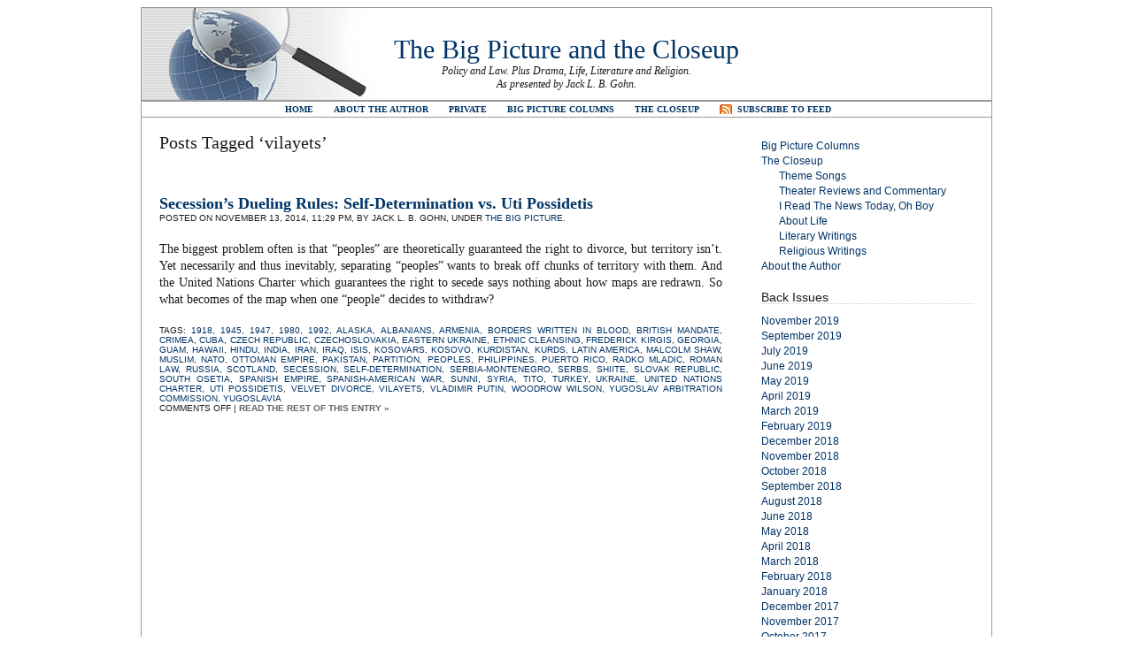

--- FILE ---
content_type: text/html; charset=UTF-8
request_url: https://thebigpictureandthecloseup.com/?tag=vilayets
body_size: 6802
content:
<!DOCTYPE html PUBLIC "-//W3C//DTD XHTML 1.0 Transitional//EN" "http://www.w3.org/TR/xhtml1/DTD/xhtml1-transitional.dtd"><html xmlns="http://www.w3.org/1999/xhtml" lang="en-US"><head profile="http://gmpg.org/xfn/11"><meta http-equiv="Content-Type" content="text/html; charset=UTF-8" /><title>The Big Picture and the Closeup   &raquo; vilayets</title><link rel="stylesheet" href="https://thebigpictureandthecloseup.com/wp-content/themes/plainscape.1.0/plainscape/style.css" type="text/css" media="screen" /><link rel="alternate" type="application/rss+xml" title="The Big Picture and the Closeup RSS Feed" href="https://thebigpictureandthecloseup.com/?feed=rss2" /><link rel="pingback" href="https://thebigpictureandthecloseup.com/xmlrpc.php" /><meta name='robots' content='max-image-preview:large' />
	<style>img:is([sizes="auto" i], [sizes^="auto," i]) { contain-intrinsic-size: 3000px 1500px }</style>
	<link rel="alternate" type="application/rss+xml" title="The Big Picture and the Closeup &raquo; vilayets Tag Feed" href="https://thebigpictureandthecloseup.com/?feed=rss2&#038;tag=vilayets" />
<script type="text/javascript">
/* <![CDATA[ */
window._wpemojiSettings = {"baseUrl":"https:\/\/s.w.org\/images\/core\/emoji\/16.0.1\/72x72\/","ext":".png","svgUrl":"https:\/\/s.w.org\/images\/core\/emoji\/16.0.1\/svg\/","svgExt":".svg","source":{"concatemoji":"https:\/\/thebigpictureandthecloseup.com\/wp-includes\/js\/wp-emoji-release.min.js?ver=6.8.3"}};
/*! This file is auto-generated */
!function(s,n){var o,i,e;function c(e){try{var t={supportTests:e,timestamp:(new Date).valueOf()};sessionStorage.setItem(o,JSON.stringify(t))}catch(e){}}function p(e,t,n){e.clearRect(0,0,e.canvas.width,e.canvas.height),e.fillText(t,0,0);var t=new Uint32Array(e.getImageData(0,0,e.canvas.width,e.canvas.height).data),a=(e.clearRect(0,0,e.canvas.width,e.canvas.height),e.fillText(n,0,0),new Uint32Array(e.getImageData(0,0,e.canvas.width,e.canvas.height).data));return t.every(function(e,t){return e===a[t]})}function u(e,t){e.clearRect(0,0,e.canvas.width,e.canvas.height),e.fillText(t,0,0);for(var n=e.getImageData(16,16,1,1),a=0;a<n.data.length;a++)if(0!==n.data[a])return!1;return!0}function f(e,t,n,a){switch(t){case"flag":return n(e,"\ud83c\udff3\ufe0f\u200d\u26a7\ufe0f","\ud83c\udff3\ufe0f\u200b\u26a7\ufe0f")?!1:!n(e,"\ud83c\udde8\ud83c\uddf6","\ud83c\udde8\u200b\ud83c\uddf6")&&!n(e,"\ud83c\udff4\udb40\udc67\udb40\udc62\udb40\udc65\udb40\udc6e\udb40\udc67\udb40\udc7f","\ud83c\udff4\u200b\udb40\udc67\u200b\udb40\udc62\u200b\udb40\udc65\u200b\udb40\udc6e\u200b\udb40\udc67\u200b\udb40\udc7f");case"emoji":return!a(e,"\ud83e\udedf")}return!1}function g(e,t,n,a){var r="undefined"!=typeof WorkerGlobalScope&&self instanceof WorkerGlobalScope?new OffscreenCanvas(300,150):s.createElement("canvas"),o=r.getContext("2d",{willReadFrequently:!0}),i=(o.textBaseline="top",o.font="600 32px Arial",{});return e.forEach(function(e){i[e]=t(o,e,n,a)}),i}function t(e){var t=s.createElement("script");t.src=e,t.defer=!0,s.head.appendChild(t)}"undefined"!=typeof Promise&&(o="wpEmojiSettingsSupports",i=["flag","emoji"],n.supports={everything:!0,everythingExceptFlag:!0},e=new Promise(function(e){s.addEventListener("DOMContentLoaded",e,{once:!0})}),new Promise(function(t){var n=function(){try{var e=JSON.parse(sessionStorage.getItem(o));if("object"==typeof e&&"number"==typeof e.timestamp&&(new Date).valueOf()<e.timestamp+604800&&"object"==typeof e.supportTests)return e.supportTests}catch(e){}return null}();if(!n){if("undefined"!=typeof Worker&&"undefined"!=typeof OffscreenCanvas&&"undefined"!=typeof URL&&URL.createObjectURL&&"undefined"!=typeof Blob)try{var e="postMessage("+g.toString()+"("+[JSON.stringify(i),f.toString(),p.toString(),u.toString()].join(",")+"));",a=new Blob([e],{type:"text/javascript"}),r=new Worker(URL.createObjectURL(a),{name:"wpTestEmojiSupports"});return void(r.onmessage=function(e){c(n=e.data),r.terminate(),t(n)})}catch(e){}c(n=g(i,f,p,u))}t(n)}).then(function(e){for(var t in e)n.supports[t]=e[t],n.supports.everything=n.supports.everything&&n.supports[t],"flag"!==t&&(n.supports.everythingExceptFlag=n.supports.everythingExceptFlag&&n.supports[t]);n.supports.everythingExceptFlag=n.supports.everythingExceptFlag&&!n.supports.flag,n.DOMReady=!1,n.readyCallback=function(){n.DOMReady=!0}}).then(function(){return e}).then(function(){var e;n.supports.everything||(n.readyCallback(),(e=n.source||{}).concatemoji?t(e.concatemoji):e.wpemoji&&e.twemoji&&(t(e.twemoji),t(e.wpemoji)))}))}((window,document),window._wpemojiSettings);
/* ]]> */
</script>
<style id='wp-emoji-styles-inline-css' type='text/css'>

	img.wp-smiley, img.emoji {
		display: inline !important;
		border: none !important;
		box-shadow: none !important;
		height: 1em !important;
		width: 1em !important;
		margin: 0 0.07em !important;
		vertical-align: -0.1em !important;
		background: none !important;
		padding: 0 !important;
	}
</style>
<link rel='stylesheet' id='wp-block-library-css' href='https://thebigpictureandthecloseup.com/wp-includes/css/dist/block-library/style.min.css?ver=6.8.3' type='text/css' media='all' />
<style id='classic-theme-styles-inline-css' type='text/css'>
/*! This file is auto-generated */
.wp-block-button__link{color:#fff;background-color:#32373c;border-radius:9999px;box-shadow:none;text-decoration:none;padding:calc(.667em + 2px) calc(1.333em + 2px);font-size:1.125em}.wp-block-file__button{background:#32373c;color:#fff;text-decoration:none}
</style>
<style id='global-styles-inline-css' type='text/css'>
:root{--wp--preset--aspect-ratio--square: 1;--wp--preset--aspect-ratio--4-3: 4/3;--wp--preset--aspect-ratio--3-4: 3/4;--wp--preset--aspect-ratio--3-2: 3/2;--wp--preset--aspect-ratio--2-3: 2/3;--wp--preset--aspect-ratio--16-9: 16/9;--wp--preset--aspect-ratio--9-16: 9/16;--wp--preset--color--black: #000000;--wp--preset--color--cyan-bluish-gray: #abb8c3;--wp--preset--color--white: #ffffff;--wp--preset--color--pale-pink: #f78da7;--wp--preset--color--vivid-red: #cf2e2e;--wp--preset--color--luminous-vivid-orange: #ff6900;--wp--preset--color--luminous-vivid-amber: #fcb900;--wp--preset--color--light-green-cyan: #7bdcb5;--wp--preset--color--vivid-green-cyan: #00d084;--wp--preset--color--pale-cyan-blue: #8ed1fc;--wp--preset--color--vivid-cyan-blue: #0693e3;--wp--preset--color--vivid-purple: #9b51e0;--wp--preset--gradient--vivid-cyan-blue-to-vivid-purple: linear-gradient(135deg,rgba(6,147,227,1) 0%,rgb(155,81,224) 100%);--wp--preset--gradient--light-green-cyan-to-vivid-green-cyan: linear-gradient(135deg,rgb(122,220,180) 0%,rgb(0,208,130) 100%);--wp--preset--gradient--luminous-vivid-amber-to-luminous-vivid-orange: linear-gradient(135deg,rgba(252,185,0,1) 0%,rgba(255,105,0,1) 100%);--wp--preset--gradient--luminous-vivid-orange-to-vivid-red: linear-gradient(135deg,rgba(255,105,0,1) 0%,rgb(207,46,46) 100%);--wp--preset--gradient--very-light-gray-to-cyan-bluish-gray: linear-gradient(135deg,rgb(238,238,238) 0%,rgb(169,184,195) 100%);--wp--preset--gradient--cool-to-warm-spectrum: linear-gradient(135deg,rgb(74,234,220) 0%,rgb(151,120,209) 20%,rgb(207,42,186) 40%,rgb(238,44,130) 60%,rgb(251,105,98) 80%,rgb(254,248,76) 100%);--wp--preset--gradient--blush-light-purple: linear-gradient(135deg,rgb(255,206,236) 0%,rgb(152,150,240) 100%);--wp--preset--gradient--blush-bordeaux: linear-gradient(135deg,rgb(254,205,165) 0%,rgb(254,45,45) 50%,rgb(107,0,62) 100%);--wp--preset--gradient--luminous-dusk: linear-gradient(135deg,rgb(255,203,112) 0%,rgb(199,81,192) 50%,rgb(65,88,208) 100%);--wp--preset--gradient--pale-ocean: linear-gradient(135deg,rgb(255,245,203) 0%,rgb(182,227,212) 50%,rgb(51,167,181) 100%);--wp--preset--gradient--electric-grass: linear-gradient(135deg,rgb(202,248,128) 0%,rgb(113,206,126) 100%);--wp--preset--gradient--midnight: linear-gradient(135deg,rgb(2,3,129) 0%,rgb(40,116,252) 100%);--wp--preset--font-size--small: 13px;--wp--preset--font-size--medium: 20px;--wp--preset--font-size--large: 36px;--wp--preset--font-size--x-large: 42px;--wp--preset--spacing--20: 0.44rem;--wp--preset--spacing--30: 0.67rem;--wp--preset--spacing--40: 1rem;--wp--preset--spacing--50: 1.5rem;--wp--preset--spacing--60: 2.25rem;--wp--preset--spacing--70: 3.38rem;--wp--preset--spacing--80: 5.06rem;--wp--preset--shadow--natural: 6px 6px 9px rgba(0, 0, 0, 0.2);--wp--preset--shadow--deep: 12px 12px 50px rgba(0, 0, 0, 0.4);--wp--preset--shadow--sharp: 6px 6px 0px rgba(0, 0, 0, 0.2);--wp--preset--shadow--outlined: 6px 6px 0px -3px rgba(255, 255, 255, 1), 6px 6px rgba(0, 0, 0, 1);--wp--preset--shadow--crisp: 6px 6px 0px rgba(0, 0, 0, 1);}:where(.is-layout-flex){gap: 0.5em;}:where(.is-layout-grid){gap: 0.5em;}body .is-layout-flex{display: flex;}.is-layout-flex{flex-wrap: wrap;align-items: center;}.is-layout-flex > :is(*, div){margin: 0;}body .is-layout-grid{display: grid;}.is-layout-grid > :is(*, div){margin: 0;}:where(.wp-block-columns.is-layout-flex){gap: 2em;}:where(.wp-block-columns.is-layout-grid){gap: 2em;}:where(.wp-block-post-template.is-layout-flex){gap: 1.25em;}:where(.wp-block-post-template.is-layout-grid){gap: 1.25em;}.has-black-color{color: var(--wp--preset--color--black) !important;}.has-cyan-bluish-gray-color{color: var(--wp--preset--color--cyan-bluish-gray) !important;}.has-white-color{color: var(--wp--preset--color--white) !important;}.has-pale-pink-color{color: var(--wp--preset--color--pale-pink) !important;}.has-vivid-red-color{color: var(--wp--preset--color--vivid-red) !important;}.has-luminous-vivid-orange-color{color: var(--wp--preset--color--luminous-vivid-orange) !important;}.has-luminous-vivid-amber-color{color: var(--wp--preset--color--luminous-vivid-amber) !important;}.has-light-green-cyan-color{color: var(--wp--preset--color--light-green-cyan) !important;}.has-vivid-green-cyan-color{color: var(--wp--preset--color--vivid-green-cyan) !important;}.has-pale-cyan-blue-color{color: var(--wp--preset--color--pale-cyan-blue) !important;}.has-vivid-cyan-blue-color{color: var(--wp--preset--color--vivid-cyan-blue) !important;}.has-vivid-purple-color{color: var(--wp--preset--color--vivid-purple) !important;}.has-black-background-color{background-color: var(--wp--preset--color--black) !important;}.has-cyan-bluish-gray-background-color{background-color: var(--wp--preset--color--cyan-bluish-gray) !important;}.has-white-background-color{background-color: var(--wp--preset--color--white) !important;}.has-pale-pink-background-color{background-color: var(--wp--preset--color--pale-pink) !important;}.has-vivid-red-background-color{background-color: var(--wp--preset--color--vivid-red) !important;}.has-luminous-vivid-orange-background-color{background-color: var(--wp--preset--color--luminous-vivid-orange) !important;}.has-luminous-vivid-amber-background-color{background-color: var(--wp--preset--color--luminous-vivid-amber) !important;}.has-light-green-cyan-background-color{background-color: var(--wp--preset--color--light-green-cyan) !important;}.has-vivid-green-cyan-background-color{background-color: var(--wp--preset--color--vivid-green-cyan) !important;}.has-pale-cyan-blue-background-color{background-color: var(--wp--preset--color--pale-cyan-blue) !important;}.has-vivid-cyan-blue-background-color{background-color: var(--wp--preset--color--vivid-cyan-blue) !important;}.has-vivid-purple-background-color{background-color: var(--wp--preset--color--vivid-purple) !important;}.has-black-border-color{border-color: var(--wp--preset--color--black) !important;}.has-cyan-bluish-gray-border-color{border-color: var(--wp--preset--color--cyan-bluish-gray) !important;}.has-white-border-color{border-color: var(--wp--preset--color--white) !important;}.has-pale-pink-border-color{border-color: var(--wp--preset--color--pale-pink) !important;}.has-vivid-red-border-color{border-color: var(--wp--preset--color--vivid-red) !important;}.has-luminous-vivid-orange-border-color{border-color: var(--wp--preset--color--luminous-vivid-orange) !important;}.has-luminous-vivid-amber-border-color{border-color: var(--wp--preset--color--luminous-vivid-amber) !important;}.has-light-green-cyan-border-color{border-color: var(--wp--preset--color--light-green-cyan) !important;}.has-vivid-green-cyan-border-color{border-color: var(--wp--preset--color--vivid-green-cyan) !important;}.has-pale-cyan-blue-border-color{border-color: var(--wp--preset--color--pale-cyan-blue) !important;}.has-vivid-cyan-blue-border-color{border-color: var(--wp--preset--color--vivid-cyan-blue) !important;}.has-vivid-purple-border-color{border-color: var(--wp--preset--color--vivid-purple) !important;}.has-vivid-cyan-blue-to-vivid-purple-gradient-background{background: var(--wp--preset--gradient--vivid-cyan-blue-to-vivid-purple) !important;}.has-light-green-cyan-to-vivid-green-cyan-gradient-background{background: var(--wp--preset--gradient--light-green-cyan-to-vivid-green-cyan) !important;}.has-luminous-vivid-amber-to-luminous-vivid-orange-gradient-background{background: var(--wp--preset--gradient--luminous-vivid-amber-to-luminous-vivid-orange) !important;}.has-luminous-vivid-orange-to-vivid-red-gradient-background{background: var(--wp--preset--gradient--luminous-vivid-orange-to-vivid-red) !important;}.has-very-light-gray-to-cyan-bluish-gray-gradient-background{background: var(--wp--preset--gradient--very-light-gray-to-cyan-bluish-gray) !important;}.has-cool-to-warm-spectrum-gradient-background{background: var(--wp--preset--gradient--cool-to-warm-spectrum) !important;}.has-blush-light-purple-gradient-background{background: var(--wp--preset--gradient--blush-light-purple) !important;}.has-blush-bordeaux-gradient-background{background: var(--wp--preset--gradient--blush-bordeaux) !important;}.has-luminous-dusk-gradient-background{background: var(--wp--preset--gradient--luminous-dusk) !important;}.has-pale-ocean-gradient-background{background: var(--wp--preset--gradient--pale-ocean) !important;}.has-electric-grass-gradient-background{background: var(--wp--preset--gradient--electric-grass) !important;}.has-midnight-gradient-background{background: var(--wp--preset--gradient--midnight) !important;}.has-small-font-size{font-size: var(--wp--preset--font-size--small) !important;}.has-medium-font-size{font-size: var(--wp--preset--font-size--medium) !important;}.has-large-font-size{font-size: var(--wp--preset--font-size--large) !important;}.has-x-large-font-size{font-size: var(--wp--preset--font-size--x-large) !important;}
:where(.wp-block-post-template.is-layout-flex){gap: 1.25em;}:where(.wp-block-post-template.is-layout-grid){gap: 1.25em;}
:where(.wp-block-columns.is-layout-flex){gap: 2em;}:where(.wp-block-columns.is-layout-grid){gap: 2em;}
:root :where(.wp-block-pullquote){font-size: 1.5em;line-height: 1.6;}
</style>
<link rel='stylesheet' id='wp-components-css' href='https://thebigpictureandthecloseup.com/wp-includes/css/dist/components/style.min.css?ver=6.8.3' type='text/css' media='all' />
<link rel='stylesheet' id='godaddy-styles-css' href='https://thebigpictureandthecloseup.com/wp-content/mu-plugins/vendor/wpex/godaddy-launch/includes/Dependencies/GoDaddy/Styles/build/latest.css?ver=2.0.2' type='text/css' media='all' />
<link rel="https://api.w.org/" href="https://thebigpictureandthecloseup.com/index.php?rest_route=/" /><link rel="alternate" title="JSON" type="application/json" href="https://thebigpictureandthecloseup.com/index.php?rest_route=/wp/v2/tags/6315" /><link rel="EditURI" type="application/rsd+xml" title="RSD" href="https://thebigpictureandthecloseup.com/xmlrpc.php?rsd" />
<meta name="generator" content="WordPress 6.8.3" />
</head><body><div id="page"><div id="header">	<h1><a href="https://thebigpictureandthecloseup.com/">The Big Picture and the Closeup</a></h1>	<div class="description">Policy and Law.  Plus Drama, Life, Literature and Religion.<br />As presented by Jack L. B. Gohn.</div></div><div id="hmenu"><ul>	<li><a href="../index.html">Home</a></li>	<li class="page_item page-item-472"><a href="https://thebigpictureandthecloseup.com/?page_id=472">About the Author</a></li>
<li class="page_item page-item-4342"><a href="https://thebigpictureandthecloseup.com/?page_id=4342">Private</a></li>
<li class="page_item page-item-54 page_item_has_children"><a href="https://thebigpictureandthecloseup.com/?page_id=54">Big Picture Columns</a></li>
<li class="page_item page-item-63 page_item_has_children"><a href="https://thebigpictureandthecloseup.com/?page_id=63">The Closeup</a></li>
	<li id="hmenu_rss">	<a href="https://thebigpictureandthecloseup.com/?feed=rss2"  title="The Big Picture and the Closeup RSS Feed">Subscribe to Feed</a></li></ul></div><hr /><div id="wrapper">
	<div id="content">

		
 	   	  		<h2>Posts Tagged &#8216;vilayets&#8217;</h2>
 	  

		<div class="navigation">
			<div class="alignleft"></div>
			<div class="alignright"></div>
		</div>

					<div class="post" id="post-4995">
				<h3 class="post-title"><a href="https://thebigpictureandthecloseup.com/?p=4995" rel="bookmark" title="Permanent Link to Secession&#8217;s Dueling Rules: Self-Determination vs. Uti Possidetis">Secession&#8217;s Dueling Rules: Self-Determination vs. Uti Possidetis</a></h3>
				<div class="postmetadata">Posted on November 13, 2014, 11:29 pm, by Jack L. B. Gohn, under <a href="https://thebigpictureandthecloseup.com/?cat=3" rel="category">The Big Picture</a>.</div>


				<div class="entry">
					<p>The biggest problem often is that “peoples” are theoretically guaranteed the right to divorce, but territory isn’t. Yet necessarily and thus inevitably, separating “peoples” wants to break off chunks of territory with them. And the United Nations Charter which guarantees the right to secede says nothing about how maps are redrawn. So what becomes of the map when one “people” decides to withdraw?</p>
				</div>

				<div class="postmetadata">
				Tags: <a href="https://thebigpictureandthecloseup.com/?tag=1918" rel="tag">1918</a>, <a href="https://thebigpictureandthecloseup.com/?tag=1945" rel="tag">1945</a>, <a href="https://thebigpictureandthecloseup.com/?tag=1947" rel="tag">1947</a>, <a href="https://thebigpictureandthecloseup.com/?tag=1980" rel="tag">1980</a>, <a href="https://thebigpictureandthecloseup.com/?tag=1992" rel="tag">1992</a>, <a href="https://thebigpictureandthecloseup.com/?tag=alaska" rel="tag">Alaska</a>, <a href="https://thebigpictureandthecloseup.com/?tag=albanians" rel="tag">Albanians</a>, <a href="https://thebigpictureandthecloseup.com/?tag=armenia" rel="tag">Armenia</a>, <a href="https://thebigpictureandthecloseup.com/?tag=borders-written-in-blood" rel="tag">borders written in blood</a>, <a href="https://thebigpictureandthecloseup.com/?tag=british-mandate" rel="tag">British Mandate</a>, <a href="https://thebigpictureandthecloseup.com/?tag=crimea" rel="tag">Crimea</a>, <a href="https://thebigpictureandthecloseup.com/?tag=cuba" rel="tag">Cuba</a>, <a href="https://thebigpictureandthecloseup.com/?tag=czech-republic" rel="tag">Czech Republic</a>, <a href="https://thebigpictureandthecloseup.com/?tag=czechoslovakia" rel="tag">Czechoslovakia</a>, <a href="https://thebigpictureandthecloseup.com/?tag=eastern-ukraine" rel="tag">Eastern Ukraine</a>, <a href="https://thebigpictureandthecloseup.com/?tag=ethnic-cleansing" rel="tag">ethnic cleansing</a>, <a href="https://thebigpictureandthecloseup.com/?tag=frederick-kirgis" rel="tag">Frederick Kirgis</a>, <a href="https://thebigpictureandthecloseup.com/?tag=georgia" rel="tag">Georgia</a>, <a href="https://thebigpictureandthecloseup.com/?tag=guam" rel="tag">Guam</a>, <a href="https://thebigpictureandthecloseup.com/?tag=hawaii" rel="tag">Hawaii</a>, <a href="https://thebigpictureandthecloseup.com/?tag=hindu" rel="tag">Hindu</a>, <a href="https://thebigpictureandthecloseup.com/?tag=india" rel="tag">India</a>, <a href="https://thebigpictureandthecloseup.com/?tag=iran" rel="tag">Iran</a>, <a href="https://thebigpictureandthecloseup.com/?tag=iraq" rel="tag">Iraq</a>, <a href="https://thebigpictureandthecloseup.com/?tag=isis" rel="tag">ISIS</a>, <a href="https://thebigpictureandthecloseup.com/?tag=kosovars" rel="tag">Kosovars</a>, <a href="https://thebigpictureandthecloseup.com/?tag=kosovo" rel="tag">Kosovo</a>, <a href="https://thebigpictureandthecloseup.com/?tag=kurdistan" rel="tag">Kurdistan</a>, <a href="https://thebigpictureandthecloseup.com/?tag=kurds" rel="tag">Kurds</a>, <a href="https://thebigpictureandthecloseup.com/?tag=latin-america" rel="tag">Latin America</a>, <a href="https://thebigpictureandthecloseup.com/?tag=malcolm-shaw" rel="tag">Malcolm Shaw</a>, <a href="https://thebigpictureandthecloseup.com/?tag=muslim" rel="tag">Muslim</a>, <a href="https://thebigpictureandthecloseup.com/?tag=nato" rel="tag">NATO</a>, <a href="https://thebigpictureandthecloseup.com/?tag=ottoman-empire" rel="tag">Ottoman empire</a>, <a href="https://thebigpictureandthecloseup.com/?tag=pakistan" rel="tag">Pakistan</a>, <a href="https://thebigpictureandthecloseup.com/?tag=partition" rel="tag">partition</a>, <a href="https://thebigpictureandthecloseup.com/?tag=peoples" rel="tag">peoples</a>, <a href="https://thebigpictureandthecloseup.com/?tag=philippines" rel="tag">Philippines</a>, <a href="https://thebigpictureandthecloseup.com/?tag=puerto-rico" rel="tag">Puerto Rico</a>, <a href="https://thebigpictureandthecloseup.com/?tag=radko-mladic" rel="tag">Radko Mladic</a>, <a href="https://thebigpictureandthecloseup.com/?tag=roman-law" rel="tag">Roman law</a>, <a href="https://thebigpictureandthecloseup.com/?tag=russia" rel="tag">Russia</a>, <a href="https://thebigpictureandthecloseup.com/?tag=scotland" rel="tag">Scotland</a>, <a href="https://thebigpictureandthecloseup.com/?tag=secession" rel="tag">secession</a>, <a href="https://thebigpictureandthecloseup.com/?tag=self-determination" rel="tag">self-determination</a>, <a href="https://thebigpictureandthecloseup.com/?tag=serbia-montenegro" rel="tag">Serbia-Montenegro</a>, <a href="https://thebigpictureandthecloseup.com/?tag=serbs" rel="tag">Serbs</a>, <a href="https://thebigpictureandthecloseup.com/?tag=shiite" rel="tag">Shiite</a>, <a href="https://thebigpictureandthecloseup.com/?tag=slovak-republic" rel="tag">Slovak Republic</a>, <a href="https://thebigpictureandthecloseup.com/?tag=south-osetia" rel="tag">South Osetia</a>, <a href="https://thebigpictureandthecloseup.com/?tag=spanish-empire" rel="tag">Spanish empire</a>, <a href="https://thebigpictureandthecloseup.com/?tag=spanish-american-war" rel="tag">Spanish-American War</a>, <a href="https://thebigpictureandthecloseup.com/?tag=sunni" rel="tag">Sunni</a>, <a href="https://thebigpictureandthecloseup.com/?tag=syria" rel="tag">Syria</a>, <a href="https://thebigpictureandthecloseup.com/?tag=tito" rel="tag">Tito</a>, <a href="https://thebigpictureandthecloseup.com/?tag=turkey" rel="tag">Turkey</a>, <a href="https://thebigpictureandthecloseup.com/?tag=ukraine" rel="tag">Ukraine</a>, <a href="https://thebigpictureandthecloseup.com/?tag=united-nations-charter" rel="tag">United Nations Charter</a>, <a href="https://thebigpictureandthecloseup.com/?tag=uti-possidetis" rel="tag">uti possidetis</a>, <a href="https://thebigpictureandthecloseup.com/?tag=velvet-divorce" rel="tag">Velvet Divorce</a>, <a href="https://thebigpictureandthecloseup.com/?tag=vilayets" rel="tag">vilayets</a>, <a href="https://thebigpictureandthecloseup.com/?tag=vladimir-putin" rel="tag">Vladimir Putin</a>, <a href="https://thebigpictureandthecloseup.com/?tag=woodrow-wilson" rel="tag">Woodrow Wilson</a>, <a href="https://thebigpictureandthecloseup.com/?tag=yugoslav-arbitration-commission" rel="tag">Yugoslav Arbitration Commission</a>, <a href="https://thebigpictureandthecloseup.com/?tag=yugoslavia" rel="tag">Yugoslavia</a><br />				  <span>Comments Off<span class="screen-reader-text"> on Secession&#8217;s Dueling Rules: Self-Determination vs. Uti Possidetis</span></span> | <a href="https://thebigpictureandthecloseup.com/?p=4995" title="Permanent Link to Secession&#8217;s Dueling Rules: Self-Determination vs. Uti Possidetis"><strong>Read the rest of this entry &raquo;</strong></a></div>
			</div>

		
		<div class="navigation">
			<div class="alignleft"></div>
			<div class="alignright"></div>
		</div>
		
		
	
	</div>

<div id="sidebar">

<ul>

	<li id="nav_menu-3" class="widget widget_nav_menu"><div class="menu-new-standard-menu-container"><ul id="menu-new-standard-menu" class="menu"><li id="menu-item-4326" class="menu-item menu-item-type-post_type menu-item-object-page menu-item-home menu-item-4326"><a href="https://thebigpictureandthecloseup.com/?page_id=54">Big Picture Columns</a></li>
<li id="menu-item-4328" class="menu-item menu-item-type-post_type menu-item-object-page menu-item-has-children menu-item-4328"><a href="https://thebigpictureandthecloseup.com/?page_id=63">The Closeup</a>
<ul class="sub-menu">
	<li id="menu-item-5420" class="menu-item menu-item-type-post_type menu-item-object-page menu-item-5420"><a href="https://thebigpictureandthecloseup.com/?page_id=5419">Theme Songs</a></li>
	<li id="menu-item-4332" class="menu-item menu-item-type-post_type menu-item-object-page menu-item-4332"><a href="https://thebigpictureandthecloseup.com/?page_id=799">Theater Reviews and Commentary</a></li>
	<li id="menu-item-4333" class="menu-item menu-item-type-post_type menu-item-object-page menu-item-4333"><a href="https://thebigpictureandthecloseup.com/?page_id=731">I Read The News Today, Oh Boy</a></li>
	<li id="menu-item-4329" class="menu-item menu-item-type-post_type menu-item-object-page menu-item-4329"><a href="https://thebigpictureandthecloseup.com/?page_id=1667">About Life</a></li>
	<li id="menu-item-4330" class="menu-item menu-item-type-post_type menu-item-object-page menu-item-4330"><a href="https://thebigpictureandthecloseup.com/?page_id=1634">Literary Writings</a></li>
	<li id="menu-item-4334" class="menu-item menu-item-type-post_type menu-item-object-page menu-item-4334"><a href="https://thebigpictureandthecloseup.com/?page_id=452">Religious Writings</a></li>
</ul>
</li>
<li id="menu-item-4327" class="menu-item menu-item-type-post_type menu-item-object-page menu-item-4327"><a href="https://thebigpictureandthecloseup.com/?page_id=472">About the Author</a></li>
</ul></div></li><li id="archives-3" class="widget widget_archive"><h2 class="widgettitle">Back Issues</h2>
			<ul>
					<li><a href='https://thebigpictureandthecloseup.com/?m=201911'>November 2019</a></li>
	<li><a href='https://thebigpictureandthecloseup.com/?m=201909'>September 2019</a></li>
	<li><a href='https://thebigpictureandthecloseup.com/?m=201907'>July 2019</a></li>
	<li><a href='https://thebigpictureandthecloseup.com/?m=201906'>June 2019</a></li>
	<li><a href='https://thebigpictureandthecloseup.com/?m=201905'>May 2019</a></li>
	<li><a href='https://thebigpictureandthecloseup.com/?m=201904'>April 2019</a></li>
	<li><a href='https://thebigpictureandthecloseup.com/?m=201903'>March 2019</a></li>
	<li><a href='https://thebigpictureandthecloseup.com/?m=201902'>February 2019</a></li>
	<li><a href='https://thebigpictureandthecloseup.com/?m=201812'>December 2018</a></li>
	<li><a href='https://thebigpictureandthecloseup.com/?m=201811'>November 2018</a></li>
	<li><a href='https://thebigpictureandthecloseup.com/?m=201810'>October 2018</a></li>
	<li><a href='https://thebigpictureandthecloseup.com/?m=201809'>September 2018</a></li>
	<li><a href='https://thebigpictureandthecloseup.com/?m=201808'>August 2018</a></li>
	<li><a href='https://thebigpictureandthecloseup.com/?m=201806'>June 2018</a></li>
	<li><a href='https://thebigpictureandthecloseup.com/?m=201805'>May 2018</a></li>
	<li><a href='https://thebigpictureandthecloseup.com/?m=201804'>April 2018</a></li>
	<li><a href='https://thebigpictureandthecloseup.com/?m=201803'>March 2018</a></li>
	<li><a href='https://thebigpictureandthecloseup.com/?m=201802'>February 2018</a></li>
	<li><a href='https://thebigpictureandthecloseup.com/?m=201801'>January 2018</a></li>
	<li><a href='https://thebigpictureandthecloseup.com/?m=201712'>December 2017</a></li>
	<li><a href='https://thebigpictureandthecloseup.com/?m=201711'>November 2017</a></li>
	<li><a href='https://thebigpictureandthecloseup.com/?m=201710'>October 2017</a></li>
	<li><a href='https://thebigpictureandthecloseup.com/?m=201709'>September 2017</a></li>
	<li><a href='https://thebigpictureandthecloseup.com/?m=201708'>August 2017</a></li>
	<li><a href='https://thebigpictureandthecloseup.com/?m=201707'>July 2017</a></li>
	<li><a href='https://thebigpictureandthecloseup.com/?m=201706'>June 2017</a></li>
	<li><a href='https://thebigpictureandthecloseup.com/?m=201705'>May 2017</a></li>
	<li><a href='https://thebigpictureandthecloseup.com/?m=201704'>April 2017</a></li>
	<li><a href='https://thebigpictureandthecloseup.com/?m=201703'>March 2017</a></li>
	<li><a href='https://thebigpictureandthecloseup.com/?m=201702'>February 2017</a></li>
	<li><a href='https://thebigpictureandthecloseup.com/?m=201701'>January 2017</a></li>
	<li><a href='https://thebigpictureandthecloseup.com/?m=201612'>December 2016</a></li>
	<li><a href='https://thebigpictureandthecloseup.com/?m=201611'>November 2016</a></li>
	<li><a href='https://thebigpictureandthecloseup.com/?m=201610'>October 2016</a></li>
	<li><a href='https://thebigpictureandthecloseup.com/?m=201609'>September 2016</a></li>
	<li><a href='https://thebigpictureandthecloseup.com/?m=201608'>August 2016</a></li>
	<li><a href='https://thebigpictureandthecloseup.com/?m=201607'>July 2016</a></li>
	<li><a href='https://thebigpictureandthecloseup.com/?m=201606'>June 2016</a></li>
	<li><a href='https://thebigpictureandthecloseup.com/?m=201605'>May 2016</a></li>
	<li><a href='https://thebigpictureandthecloseup.com/?m=201604'>April 2016</a></li>
	<li><a href='https://thebigpictureandthecloseup.com/?m=201603'>March 2016</a></li>
	<li><a href='https://thebigpictureandthecloseup.com/?m=201602'>February 2016</a></li>
	<li><a href='https://thebigpictureandthecloseup.com/?m=201601'>January 2016</a></li>
	<li><a href='https://thebigpictureandthecloseup.com/?m=201512'>December 2015</a></li>
	<li><a href='https://thebigpictureandthecloseup.com/?m=201510'>October 2015</a></li>
	<li><a href='https://thebigpictureandthecloseup.com/?m=201509'>September 2015</a></li>
	<li><a href='https://thebigpictureandthecloseup.com/?m=201508'>August 2015</a></li>
	<li><a href='https://thebigpictureandthecloseup.com/?m=201507'>July 2015</a></li>
	<li><a href='https://thebigpictureandthecloseup.com/?m=201506'>June 2015</a></li>
	<li><a href='https://thebigpictureandthecloseup.com/?m=201505'>May 2015</a></li>
	<li><a href='https://thebigpictureandthecloseup.com/?m=201504'>April 2015</a></li>
	<li><a href='https://thebigpictureandthecloseup.com/?m=201503'>March 2015</a></li>
	<li><a href='https://thebigpictureandthecloseup.com/?m=201502'>February 2015</a></li>
	<li><a href='https://thebigpictureandthecloseup.com/?m=201501'>January 2015</a></li>
	<li><a href='https://thebigpictureandthecloseup.com/?m=201411'>November 2014</a></li>
	<li><a href='https://thebigpictureandthecloseup.com/?m=201410'>October 2014</a></li>
	<li><a href='https://thebigpictureandthecloseup.com/?m=201409'>September 2014</a></li>
	<li><a href='https://thebigpictureandthecloseup.com/?m=201408'>August 2014</a></li>
	<li><a href='https://thebigpictureandthecloseup.com/?m=201407'>July 2014</a></li>
	<li><a href='https://thebigpictureandthecloseup.com/?m=201406'>June 2014</a></li>
	<li><a href='https://thebigpictureandthecloseup.com/?m=201405'>May 2014</a></li>
	<li><a href='https://thebigpictureandthecloseup.com/?m=201404'>April 2014</a></li>
	<li><a href='https://thebigpictureandthecloseup.com/?m=201403'>March 2014</a></li>
	<li><a href='https://thebigpictureandthecloseup.com/?m=201402'>February 2014</a></li>
	<li><a href='https://thebigpictureandthecloseup.com/?m=201401'>January 2014</a></li>
	<li><a href='https://thebigpictureandthecloseup.com/?m=201312'>December 2013</a></li>
	<li><a href='https://thebigpictureandthecloseup.com/?m=201311'>November 2013</a></li>
	<li><a href='https://thebigpictureandthecloseup.com/?m=201310'>October 2013</a></li>
	<li><a href='https://thebigpictureandthecloseup.com/?m=201309'>September 2013</a></li>
	<li><a href='https://thebigpictureandthecloseup.com/?m=201308'>August 2013</a></li>
	<li><a href='https://thebigpictureandthecloseup.com/?m=201307'>July 2013</a></li>
	<li><a href='https://thebigpictureandthecloseup.com/?m=201306'>June 2013</a></li>
	<li><a href='https://thebigpictureandthecloseup.com/?m=201305'>May 2013</a></li>
	<li><a href='https://thebigpictureandthecloseup.com/?m=201304'>April 2013</a></li>
	<li><a href='https://thebigpictureandthecloseup.com/?m=201303'>March 2013</a></li>
	<li><a href='https://thebigpictureandthecloseup.com/?m=201302'>February 2013</a></li>
	<li><a href='https://thebigpictureandthecloseup.com/?m=201301'>January 2013</a></li>
	<li><a href='https://thebigpictureandthecloseup.com/?m=201212'>December 2012</a></li>
	<li><a href='https://thebigpictureandthecloseup.com/?m=201211'>November 2012</a></li>
	<li><a href='https://thebigpictureandthecloseup.com/?m=201210'>October 2012</a></li>
	<li><a href='https://thebigpictureandthecloseup.com/?m=201209'>September 2012</a></li>
	<li><a href='https://thebigpictureandthecloseup.com/?m=201208'>August 2012</a></li>
	<li><a href='https://thebigpictureandthecloseup.com/?m=201207'>July 2012</a></li>
	<li><a href='https://thebigpictureandthecloseup.com/?m=201206'>June 2012</a></li>
	<li><a href='https://thebigpictureandthecloseup.com/?m=201205'>May 2012</a></li>
	<li><a href='https://thebigpictureandthecloseup.com/?m=201204'>April 2012</a></li>
	<li><a href='https://thebigpictureandthecloseup.com/?m=201203'>March 2012</a></li>
	<li><a href='https://thebigpictureandthecloseup.com/?m=201202'>February 2012</a></li>
	<li><a href='https://thebigpictureandthecloseup.com/?m=201201'>January 2012</a></li>
	<li><a href='https://thebigpictureandthecloseup.com/?m=201112'>December 2011</a></li>
	<li><a href='https://thebigpictureandthecloseup.com/?m=201111'>November 2011</a></li>
	<li><a href='https://thebigpictureandthecloseup.com/?m=201110'>October 2011</a></li>
	<li><a href='https://thebigpictureandthecloseup.com/?m=201109'>September 2011</a></li>
	<li><a href='https://thebigpictureandthecloseup.com/?m=201108'>August 2011</a></li>
	<li><a href='https://thebigpictureandthecloseup.com/?m=201107'>July 2011</a></li>
	<li><a href='https://thebigpictureandthecloseup.com/?m=201106'>June 2011</a></li>
	<li><a href='https://thebigpictureandthecloseup.com/?m=201105'>May 2011</a></li>
	<li><a href='https://thebigpictureandthecloseup.com/?m=201104'>April 2011</a></li>
	<li><a href='https://thebigpictureandthecloseup.com/?m=201103'>March 2011</a></li>
	<li><a href='https://thebigpictureandthecloseup.com/?m=201102'>February 2011</a></li>
	<li><a href='https://thebigpictureandthecloseup.com/?m=201101'>January 2011</a></li>
	<li><a href='https://thebigpictureandthecloseup.com/?m=201012'>December 2010</a></li>
	<li><a href='https://thebigpictureandthecloseup.com/?m=201011'>November 2010</a></li>
	<li><a href='https://thebigpictureandthecloseup.com/?m=201010'>October 2010</a></li>
	<li><a href='https://thebigpictureandthecloseup.com/?m=201009'>September 2010</a></li>
	<li><a href='https://thebigpictureandthecloseup.com/?m=201008'>August 2010</a></li>
	<li><a href='https://thebigpictureandthecloseup.com/?m=201007'>July 2010</a></li>
	<li><a href='https://thebigpictureandthecloseup.com/?m=201006'>June 2010</a></li>
	<li><a href='https://thebigpictureandthecloseup.com/?m=201004'>April 2010</a></li>
	<li><a href='https://thebigpictureandthecloseup.com/?m=201003'>March 2010</a></li>
	<li><a href='https://thebigpictureandthecloseup.com/?m=201002'>February 2010</a></li>
	<li><a href='https://thebigpictureandthecloseup.com/?m=200912'>December 2009</a></li>
	<li><a href='https://thebigpictureandthecloseup.com/?m=200911'>November 2009</a></li>
	<li><a href='https://thebigpictureandthecloseup.com/?m=200910'>October 2009</a></li>
	<li><a href='https://thebigpictureandthecloseup.com/?m=200909'>September 2009</a></li>
	<li><a href='https://thebigpictureandthecloseup.com/?m=200908'>August 2009</a></li>
	<li><a href='https://thebigpictureandthecloseup.com/?m=200907'>July 2009</a></li>
	<li><a href='https://thebigpictureandthecloseup.com/?m=200906'>June 2009</a></li>
	<li><a href='https://thebigpictureandthecloseup.com/?m=200905'>May 2009</a></li>
	<li><a href='https://thebigpictureandthecloseup.com/?m=200904'>April 2009</a></li>
	<li><a href='https://thebigpictureandthecloseup.com/?m=200903'>March 2009</a></li>
	<li><a href='https://thebigpictureandthecloseup.com/?m=200902'>February 2009</a></li>
	<li><a href='https://thebigpictureandthecloseup.com/?m=200901'>January 2009</a></li>
	<li><a href='https://thebigpictureandthecloseup.com/?m=200812'>December 2008</a></li>
	<li><a href='https://thebigpictureandthecloseup.com/?m=200811'>November 2008</a></li>
	<li><a href='https://thebigpictureandthecloseup.com/?m=200810'>October 2008</a></li>
	<li><a href='https://thebigpictureandthecloseup.com/?m=200809'>September 2008</a></li>
	<li><a href='https://thebigpictureandthecloseup.com/?m=200807'>July 2008</a></li>
	<li><a href='https://thebigpictureandthecloseup.com/?m=200806'>June 2008</a></li>
	<li><a href='https://thebigpictureandthecloseup.com/?m=200805'>May 2008</a></li>
	<li><a href='https://thebigpictureandthecloseup.com/?m=200804'>April 2008</a></li>
	<li><a href='https://thebigpictureandthecloseup.com/?m=200803'>March 2008</a></li>
	<li><a href='https://thebigpictureandthecloseup.com/?m=200802'>February 2008</a></li>
	<li><a href='https://thebigpictureandthecloseup.com/?m=200801'>January 2008</a></li>
	<li><a href='https://thebigpictureandthecloseup.com/?m=200712'>December 2007</a></li>
	<li><a href='https://thebigpictureandthecloseup.com/?m=200711'>November 2007</a></li>
	<li><a href='https://thebigpictureandthecloseup.com/?m=200710'>October 2007</a></li>
	<li><a href='https://thebigpictureandthecloseup.com/?m=200709'>September 2007</a></li>
	<li><a href='https://thebigpictureandthecloseup.com/?m=200708'>August 2007</a></li>
	<li><a href='https://thebigpictureandthecloseup.com/?m=200707'>July 2007</a></li>
	<li><a href='https://thebigpictureandthecloseup.com/?m=200706'>June 2007</a></li>
	<li><a href='https://thebigpictureandthecloseup.com/?m=200705'>May 2007</a></li>
	<li><a href='https://thebigpictureandthecloseup.com/?m=200704'>April 2007</a></li>
	<li><a href='https://thebigpictureandthecloseup.com/?m=200702'>February 2007</a></li>
	<li><a href='https://thebigpictureandthecloseup.com/?m=200701'>January 2007</a></li>
	<li><a href='https://thebigpictureandthecloseup.com/?m=200610'>October 2006</a></li>
	<li><a href='https://thebigpictureandthecloseup.com/?m=200609'>September 2006</a></li>
	<li><a href='https://thebigpictureandthecloseup.com/?m=200608'>August 2006</a></li>
	<li><a href='https://thebigpictureandthecloseup.com/?m=200606'>June 2006</a></li>
	<li><a href='https://thebigpictureandthecloseup.com/?m=200605'>May 2006</a></li>
	<li><a href='https://thebigpictureandthecloseup.com/?m=200603'>March 2006</a></li>
	<li><a href='https://thebigpictureandthecloseup.com/?m=200602'>February 2006</a></li>
	<li><a href='https://thebigpictureandthecloseup.com/?m=200601'>January 2006</a></li>
	<li><a href='https://thebigpictureandthecloseup.com/?m=200512'>December 2005</a></li>
	<li><a href='https://thebigpictureandthecloseup.com/?m=200511'>November 2005</a></li>
	<li><a href='https://thebigpictureandthecloseup.com/?m=200510'>October 2005</a></li>
	<li><a href='https://thebigpictureandthecloseup.com/?m=200509'>September 2005</a></li>
	<li><a href='https://thebigpictureandthecloseup.com/?m=200508'>August 2005</a></li>
	<li><a href='https://thebigpictureandthecloseup.com/?m=200507'>July 2005</a></li>
	<li><a href='https://thebigpictureandthecloseup.com/?m=200506'>June 2005</a></li>
	<li><a href='https://thebigpictureandthecloseup.com/?m=200504'>April 2005</a></li>
	<li><a href='https://thebigpictureandthecloseup.com/?m=200503'>March 2005</a></li>
	<li><a href='https://thebigpictureandthecloseup.com/?m=200502'>February 2005</a></li>
	<li><a href='https://thebigpictureandthecloseup.com/?m=200409'>September 2004</a></li>
	<li><a href='https://thebigpictureandthecloseup.com/?m=200408'>August 2004</a></li>
	<li><a href='https://thebigpictureandthecloseup.com/?m=200407'>July 2004</a></li>
	<li><a href='https://thebigpictureandthecloseup.com/?m=200406'>June 2004</a></li>
	<li><a href='https://thebigpictureandthecloseup.com/?m=200405'>May 2004</a></li>
	<li><a href='https://thebigpictureandthecloseup.com/?m=200404'>April 2004</a></li>
	<li><a href='https://thebigpictureandthecloseup.com/?m=200403'>March 2004</a></li>
	<li><a href='https://thebigpictureandthecloseup.com/?m=200402'>February 2004</a></li>
	<li><a href='https://thebigpictureandthecloseup.com/?m=200401'>January 2004</a></li>
			</ul>

			</li><li id="linkcat-2" class="widget widget_links"><h2 class="widgettitle">Blogroll</h2>
	<ul class='xoxo blogroll'>
<li><a href="http://www.broadwayworld.com/baltimore/">BroadwayWorld.com Baltimore Page</a></li>
<li><a href="http://www.ghsllp.com" target="_blank">Gohn Hankey Stichel &amp; Berlage LLP</a></li>
<li><a href="http://www.mddailyrecord.com/" target="_blank">Maryland Daily Record</a></li>

	</ul>
</li>
	
</ul>
	
</div>



<hr />
</div>

<div id="footer">

	<p>
		Powered by
		<a href="http://wordpress.org/">WordPress</a>
		<!-- 37 queries. 0.103 seconds. -->
	</p>
</div>

		
</div>
</body>
</html>


--- FILE ---
content_type: text/css
request_url: https://thebigpictureandthecloseup.com/wp-content/themes/plainscape.1.0/plainscape/style.css
body_size: 1373
content:
/*
Theme Name: theBigPicture
Theme 

*/




body {
	font-size: 62.5%; /* Resets 1em to 10px */

	font-family: Georgia, 'Times New Roman', Times, Serif;

	color:#1B1B1B;

}


small {
	font-family: Arial, Helvetica, Sans-Serif;

	font-size: 0.8em;

}


h1, h2, h3, h4, h5, h6 {
 
	font-family: Georgia, 'Times New Roman', Times, Serif;

	font-weight: normal;

}


h1 { font-size: 2.4em; }

h2 {
	font-size: 2em;
	line-height: normal;
}

h3 { font-size: 1.2em; }

h4 { font-size: 1em; }


pre {
	overflow:auto;
}


acronym, abbr
{
	font-size: 0.9em;

	letter-spacing: .07em;

	cursor: help;

	border-bottom: 1px dashed #999;

}


strong {color:#666;
}


a {

	color: #003366;

	text-decoration: none;

}



a:hover {

	text-decoration: underline;

}



hr {

	display: none;

}


a img {

	border: none;

}



/* Layout */


body {
	margin-top: 10;
	padding: 0;
}

#page {
	margin: 0 auto;
	padding: 0;
	width: 960px;
	border: 1px solid #999;
}


#header {
	margin: 0 0px;
	padding: 10px 0;
	background-image: url(images/globeglass.gif);
	background-repeat: no-repeat;	
}


#wrapper {
	padding: 0px 20px;
}

#content {
	margin:0;
	padding:0 0 0 0;
	width:636px;
	float:left;
}
#sidebar {
	width:240px;
	float:right;	
	margin:0;
	padding:20px 0;
}	
#footer {
	margin: 5px auto;
	clear: both;
}


/* Header */

#header h1 {
	
	font-size: 3em;
	margin-top: 20px;
	margin-bottom: 0;
	text-align: center;
}

#header .description {

	font-style: italic;
	font-size: 1.2em;

	text-align: center;
}

#hmenu {
	margin:0 0px;
	padding:3px 0;
	text-align: center;
}


#hmenu ul {
	display:inline;
	margin:0;
	padding:0;
}
#hmenu ul li {
	padding:0;
	display:inline;
	margin:0 20px 0 0;
}


#hmenu ul li {
	font-size:1em;
	font-weight:bold;
	text-transform:uppercase;
}	

#hmenu ul li#hmenu_rss {
	background:url('images/rss.png') no-repeat;
	padding-left:20px;
}	


#header {
	border-bottom: 2px solid #999;
}


#hmenu {
	border-bottom: 1px solid #999;
}


/* End header */


/* Post */

.post {
	margin: 0;
	padding:20px 0; 
	text-align: justify;
	overflow:hidden;
	clear:both;
}


.post h2 {

	margin:0;

	padding:0;

	text-align:left;

}


.post h3.post-title {

	font-weight:bold;

	font-size:1.8em;

	margin:0;

	padding:0;

	text-align:left;

}
	


div.archive-title {
	font-size:1.6em;
	font-weight:bold;
}

.post hr {
	display: block;
	}

.postmetadata {
	clear: both;

	font-family: Arial, Helvetica, Sans-Serif;
	font-size:1em;
	text-transform:uppercase;

	color:#1B1B1B;
}

.clear {
	clear: both;
}

.entry {
	font-size:1.4em;
	line-height:1.4em;
	margin:20px 0;
}

.entry blockquote {
	border:1px dashed #ccc;
	font-size:0.9em;
	padding:5px 20px;
	margin:10px 0;
	background:#f8f8f8;
}

.entry blockquote blockquote {
	font-size:1em;
}

.entry fieldset {
	border:1px dashed #ccc;
}

.entry fieldset legend {
	font-weight:bold;
	text-transform:uppercase;
}

.entry table {
	border-width:0 1px 1px 0;
	border-style:solid;
	border-color:#ccc;
	font-size:0.9em;
}


.entry table tr td {
	padding:5px 10px;
	border-width:1px 0 0 1px;
	border-style:solid;
	border-color:#ccc;

}

.entry table tr th {
	border-width:1px 0 0 1px;
	border-style:solid;
	border-color:#ccc;
	padding:5px 10px;
	background:#f4f4f4;
	color:#666;
	font-weight:bold;
	text-transform:uppercase;
	text-align:center;
}

.entry ol { list-style-type:decimal; }
.entry ol ol {	list-style-type:lower-alpha; }
.entry ol ol ol {	list-style-type:lower-roman; }


p img {
	padding: 0;
	max-width: 100%;
	}

img.centered {
	display: block;
	margin-left: auto;
	margin-right: auto;
	}

.alignright {
	padding:0;
	margin: 2px 0 5px 10px;
	display: inline;
	float:right;
	}

.alignleft {
	padding:0;
	margin: 2px 10px 5px 0;
	display: inline;
	float:left;
	}

.aligncenter,
div.aligncenter {
	display: block;
	margin-left: auto;
	margin-right: auto;
}

.navigation .alignleft {
	text-align:left;
}
.navigation .alignright {
	text-align:right;
}

.navigation {
	font-size:1.2em;
	clear:both;
	margin:20px 0;
}	


.wp-caption {
	border: 1px solid #ccc;
	text-align: center;
	background-color: #f3f3f3;
	padding-top: 4px;
}


.wp-caption img {
	margin: 0;
	padding: 0;
	border: 0 none;
}

.wp-caption p.wp-caption-text {
	font-size: 11px;
	line-height: 17px;
	padding: 0 4px 5px;
	margin: 0;
}

.searchbox {
	padding:20px;
	text-align:center;
	clear:both;
}

.center {
	text-align: center;
	}

.hidden {
	display: none;
	}


/* Comments*/

#comments {
	font-size:1.4em;
	line-height:1.4em;
}

.commentlist {
	margin:20px 0;
	padding:0 0 1px 0;
	background:url('images/border_h.png') repeat-x bottom;
}

.commentlist li {
	list-style:none;
	margin:0;
	padding:0;
	background:url('images/border_h.png') repeat-x top;
}

li.comment div, li.pingback div {
	padding:20px;
	overflow:auto;
}

li.comment div div, li.pingback div div {
	padding:0;
	overflow:visible;
}

.commentlist li.even {
	background-color:#fafafa;
}

.commentlist li.odd {
	background-color:#f6f6f6;
}

ul.children li {
	list-style:none;
}

img.avatar {
	float:right;
	border:1px solid #eee;
	padding:2px;
	margin:0;
	background:#fff;
}

.comment-meta, .reply {
	margin:0;
	padding:0;
	font-size:0.8em;
}

.comment-author cite {
	font-style:normal;
	font-weight:bold;
}


textarea#comment {
	width:100%;

}

#comments div.navigation {
	font-size:0.8em;
}

/* Sidebar */

#sidebar {
	font: 1.2em 'Lucida Grande', Arial, Sans-Serif;
	}

#sidebar h2 {
	font-family: 'Lucida Grande', Sans-Serif;
	font-size: 1.2em;
	}

#sidebar h2 {
	padding: 0;
	background:url('images/border_h.png') repeat-x bottom;
	}


#sidebar ul, #sidebar ul ol {
	margin: 0;
	padding: 0;
	}

#sidebar ul li {
	margin:0;
	padding:0;
	list-style-type: none;
	list-style-image: none;
	margin-bottom: 20px;
	}


#sidebar ul p, #sidebar ul select {
	margin: 5px 0 8px;
	}

#sidebar ul ul, #sidebar ul ol {
	margin: 5px 0 0 0;
	}

#sidebar ul ul ul, #sidebar ul ol {
	margin: 0 0 0 20px;
	}

#sidebar ul ol li {
	list-style: decimal outside;
	}

#sidebar ul ul li, #sidebar ul ol li {
	margin: 3px 0 0;
	padding: 0;
	}
	
/* Calendar */
#wp-calendar {
	empty-cells: show;
	width: 155px;
	}

#wp-calendar #next a {
	padding-right: 10px;
	text-align: right;
	}

#wp-calendar #prev a {
	padding-left: 10px;
	text-align: left;
	}

#wp-calendar a {
	display: block;
	font-weight:bold;
	}

#wp-calendar caption {
	font-weight:bold;
	text-transform:uppercase;
	text-align:left;
	margin:0 0 5px 8px;
	color:#666;
	}

#wp-calendar td {
	padding: 3px 5px;
	text-align: center;
	}
	
#wp-calendar td#today {
	background:#eee;
}	

#wp-calendar td#prev a {
	padding: 0;
	text-align:left;
	font-weight:normal;
}

#wp-calendar td#next a {
	padding: 0;
	text-align:right;
	font-weight:normal;
}


/* End Calendar */


/* Footer */	

#footer {
	background: url('images/border_h.png') repeat-x top;
	padding:10px;
	text-align:center;
	font-size:1.1em;
	color:#888;
	margin:20px;
}

